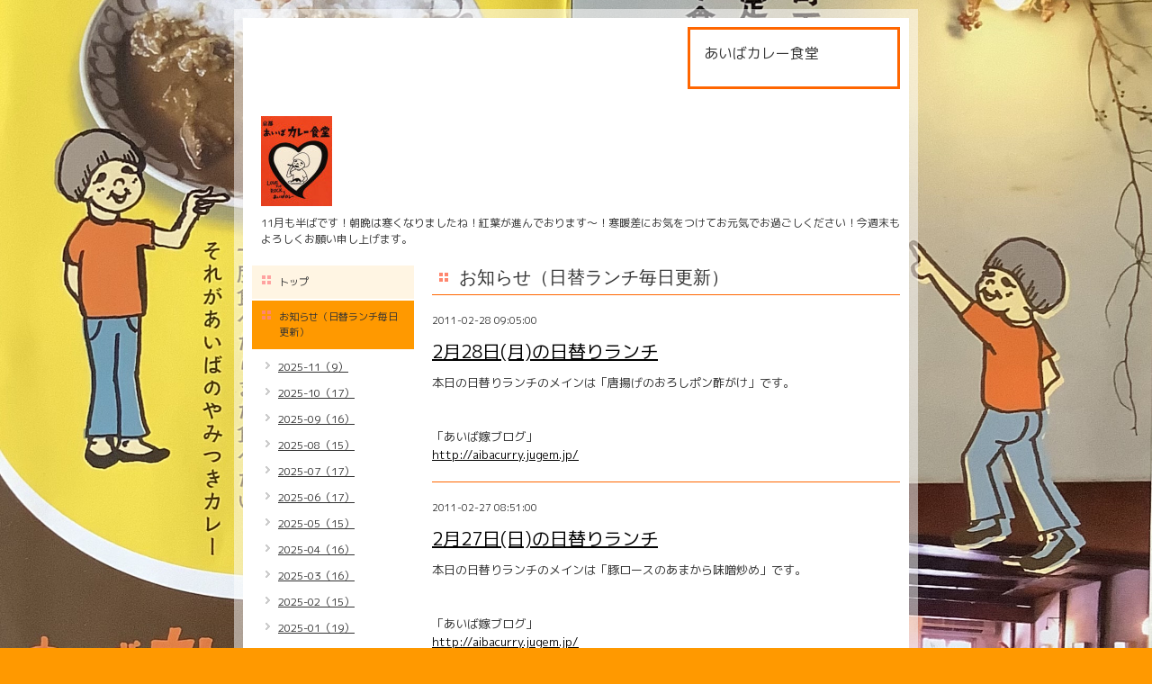

--- FILE ---
content_type: text/html; charset=utf-8
request_url: https://aibacurry.net/info/2011-02
body_size: 4576
content:
<!DOCTYPE html PUBLIC "-//W3C//DTD XHTML 1.0 Transitional//EN" "http://www.w3.org/TR/xhtml1/DTD/xhtml1-transitional.dtd">
<html xmlns="http://www.w3.org/1999/xhtml" xml:lang="ja" lang="ja">
<head>
<meta http-equiv="Content-Type" content="text/html; charset=UTF-8" />
<title>お知らせ（日替ランチ毎日更新） &gt; 2011-02 - 本格カレーと定食の店　あいばカレー食堂</title>
<meta name="keywords" content="あいば,カレー,食堂,京都,定食，ランチ,Tシャツ,玄米,とりから,四条,レトルト,ビーフ,黒酢炒め,真空パック,京町家,aiba,curry,饗庭,手ぬぐい,皿,チキン,豆カレー,寺町,カレーギフト" />
<meta name="description" content="お知らせ（日替ランチ毎日更新） &gt; 2011-02 | 11月も半ばです！朝晩は寒くなりましたね！紅葉が進んでおります〜！寒暖差にお気をつけてお元気でお過ごしください！今週末もよろしくお願い申し上げます。" />
<meta property="og:title" content="本格カレーと定食の店　あいばカレー食堂" />
<meta property="og:image" content="https://cdn.goope.jp/1960/220312212835r369.jpg" />
<meta property="og:site_name" content="本格カレーと定食の店　あいばカレー食堂" />
<meta http-equiv="content-style-type" content="text/css" />
<meta http-equiv="content-script-type" content="text/javascript" />

<link rel="alternate" type="application/rss+xml" title="本格カレーと定食の店　あいばカレー食堂 / RSS" href="/feed.rss" />
<style type="text/css" media="all">@import "/style.css?19212-1644495274";</style>
<script type="text/javascript" src="/js/jquery.js"></script>
<script type="text/javascript" src="/js/tooltip.js"></script>
<script type="text/javascript" src="/js/thickbox.js"></script>
</head>

<body id="info">

<div id="wrapper">
<div id="wrapper_inner">

<!-- ヘッダー部分ここから // -->
<div id="header">
<div id="header_inner">

  <div class="shop_title">
    <div class="shop_rss"><a href="/feed.rss"><img src="/img/icon/rss.png" /></a></div>
    <div class="shop_name">あいばカレー食堂</div>
    <div class="shop_tel"></div>
  </div>

  <div class="site_title">
    <h1 class="site_logo"><a href="https://aibacurry.net"><img src='//cdn.goope.jp/1960/220312212835r369_s.jpg' alt='本格カレーと定食の店　あいばカレー食堂' /></a></h1>
    <div class="site_description">11月も半ばです！朝晩は寒くなりましたね！紅葉が進んでおります〜！寒暖差にお気をつけてお元気でお過ごしください！今週末もよろしくお願い申し上げます。</div>
  </div>

  <br class="clear" />

</div>
</div>
<!-- // ヘッダー部分ここまで -->


<div id="contents">
<div id="contents_inner">


  <!-- メイン部分ここから -->
  <div id="main">
  <div id="main_inner">

    


    
    <!----------------------------------------------

      ページ：インフォメーション

    ---------------------------------------------->
    <h2 class="page_title">お知らせ（日替ランチ毎日更新）</h2>
    <div class="info_area">
    <div class="autopagerize_page_element">

      
      <div class="info">
        <div class="info_date">
          2011-02-28 09:05:00
        </div>
        <div class="info_title">
          <a href="/info/98020">2月28日(月)の日替りランチ</a>
        </div>
        <div class="info_body">
          
          本日の日替りランチのメインは「唐揚げのおろしポン酢がけ」です。<br /><br /><br />「あいば嫁ブログ」<br /><a href="http://aibacurry.jugem.jp/">http://aibacurry.jugem.jp/<br /></a>
        <br class="clear" />
        </div>
      </div>
      
      <div class="info">
        <div class="info_date">
          2011-02-27 08:51:00
        </div>
        <div class="info_title">
          <a href="/info/97746">2月27日(日)の日替りランチ</a>
        </div>
        <div class="info_body">
          
          本日の日替りランチのメインは「豚ロースのあまから味噌炒め」です。<br /><br /><br />「あいば嫁ブログ」<br /><a href="http://aibacurry.jugem.jp/">http://aibacurry.jugem.jp/<br /></a>
        <br class="clear" />
        </div>
      </div>
      
      <div class="info">
        <div class="info_date">
          2011-02-26 08:03:32
        </div>
        <div class="info_title">
          <a href="/info/97546">2月26日(土)の日替りランチ</a>
        </div>
        <div class="info_body">
          
          本日の日替りランチのメインは「チキンカツのカレーソースがけ」です。<br />
<br />
「あいば嫁ブログ」<br />
http://aibacurry.jugem.jp/<br />

        <br class="clear" />
        </div>
      </div>
      
      <div class="info">
        <div class="info_date">
          2011-02-25 09:11:00
        </div>
        <div class="info_title">
          <a href="/info/97208">2月25日(金)の日替りランチ</a>
        </div>
        <div class="info_body">
          
          本日の日替りランチのメインは「豚のしょうが焼き」です。<br /><br />「あいば嫁ブログ」<br /><a href="http://aibacurry.jugem.jp/">http://aibacurry.jugem.jp/<br /></a>
        <br class="clear" />
        </div>
      </div>
      
      <div class="info">
        <div class="info_date">
          2011-02-24 09:11:00
        </div>
        <div class="info_title">
          <a href="/info/96885">2月24日(木)は定休日です</a>
        </div>
        <div class="info_body">
          
          本日は木曜日、定休日です。<br />またのお越しをお待ち申し上げます。<br /><br />「あいば嫁ブログ」<br /><a href="http://aibacurry.jugem.jp">http://aibacurry.jugem.jp<br /></a>
        <br class="clear" />
        </div>
      </div>
      

    </div>
    </div>
    


    


    


    


    


    


    


    


    


    
      <div class="autopagerize_insert_before"></div>
      <div class="pager">
         <a href="/info/2011-02" class='chk'>1</a> <a href="/info/2011-02/page/2">2</a>  <a href="/info/2011-02/page/3">3</a>  <a href="/info/2011-02/page/4">4</a>  <a href="/info/2011-02/page/5">5</a>  <a href="/info/2011-02/page/6">6</a> <a href="/info/2011-02/page/2" class='next' rel='next'>&#187;</a>
      </div>
    


  </div>
  </div>
  <!-- // メイン部分ここまで -->

</div>
</div>
<!-- // contents -->


<!-- ナビゲーション部分ここから // -->
<div id="navi">
<div id="navi_inner">
  <ul>
    
    <li><a href="/"  class="navi_top">トップ</a></li>
    
    <li><a href="/info"  class="navi_info active">お知らせ（日替ランチ毎日更新）</a><ul class="sub_navi">
<li><a href='/info/2025-11'>2025-11（9）</a></li>
<li><a href='/info/2025-10'>2025-10（17）</a></li>
<li><a href='/info/2025-09'>2025-09（16）</a></li>
<li><a href='/info/2025-08'>2025-08（15）</a></li>
<li><a href='/info/2025-07'>2025-07（17）</a></li>
<li><a href='/info/2025-06'>2025-06（17）</a></li>
<li><a href='/info/2025-05'>2025-05（15）</a></li>
<li><a href='/info/2025-04'>2025-04（16）</a></li>
<li><a href='/info/2025-03'>2025-03（16）</a></li>
<li><a href='/info/2025-02'>2025-02（15）</a></li>
<li><a href='/info/2025-01'>2025-01（19）</a></li>
<li><a href='/info/2024-12'>2024-12（27）</a></li>
<li><a href='/info/2024-11'>2024-11（24）</a></li>
<li><a href='/info/2024-10'>2024-10（24）</a></li>
<li><a href='/info/2024-09'>2024-09（26）</a></li>
<li><a href='/info/2024-08'>2024-08（27）</a></li>
<li><a href='/info/2024-07'>2024-07（24）</a></li>
<li><a href='/info/2024-06'>2024-06（25）</a></li>
<li><a href='/info/2024-05'>2024-05（25）</a></li>
<li><a href='/info/2024-04'>2024-04（26）</a></li>
<li><a href='/info/2024-03'>2024-03（26）</a></li>
<li><a href='/info/2024-02'>2024-02（23）</a></li>
<li><a href='/info/2024-01'>2024-01（24）</a></li>
<li><a href='/info/2023-12'>2023-12（25）</a></li>
<li><a href='/info/2023-11'>2023-11（26）</a></li>
<li><a href='/info/2023-10'>2023-10（26）</a></li>
<li><a href='/info/2023-09'>2023-09（25）</a></li>
<li><a href='/info/2023-08'>2023-08（26）</a></li>
<li><a href='/info/2023-07'>2023-07（27）</a></li>
<li><a href='/info/2023-06'>2023-06（25）</a></li>
<li><a href='/info/2023-05'>2023-05（24）</a></li>
<li><a href='/info/2023-04'>2023-04（26）</a></li>
<li><a href='/info/2023-03'>2023-03（27）</a></li>
<li><a href='/info/2023-02'>2023-02（20）</a></li>
<li><a href='/info/2023-01'>2023-01（25）</a></li>
<li><a href='/info/2022-12'>2022-12（26）</a></li>
<li><a href='/info/2022-11'>2022-11（26）</a></li>
<li><a href='/info/2022-10'>2022-10（27）</a></li>
<li><a href='/info/2022-09'>2022-09（30）</a></li>
<li><a href='/info/2022-08'>2022-08（28）</a></li>
<li><a href='/info/2022-07'>2022-07（33）</a></li>
<li><a href='/info/2022-06'>2022-06（24）</a></li>
<li><a href='/info/2022-05'>2022-05（26）</a></li>
<li><a href='/info/2022-04'>2022-04（26）</a></li>
<li><a href='/info/2022-03'>2022-03（26）</a></li>
<li><a href='/info/2022-02'>2022-02（24）</a></li>
<li><a href='/info/2022-01'>2022-01（26）</a></li>
<li><a href='/info/2021-12'>2021-12（26）</a></li>
<li><a href='/info/2021-11'>2021-11（27）</a></li>
<li><a href='/info/2021-10'>2021-10（29）</a></li>
<li><a href='/info/2021-09'>2021-09（27）</a></li>
<li><a href='/info/2021-08'>2021-08（25）</a></li>
<li><a href='/info/2021-07'>2021-07（26）</a></li>
<li><a href='/info/2021-06'>2021-06（26）</a></li>
<li><a href='/info/2021-05'>2021-05（17）</a></li>
<li><a href='/info/2021-04'>2021-04（19）</a></li>
<li><a href='/info/2021-03'>2021-03（25）</a></li>
<li><a href='/info/2021-02'>2021-02（21）</a></li>
<li><a href='/info/2021-01'>2021-01（25）</a></li>
<li><a href='/info/2020-12'>2020-12（23）</a></li>
<li><a href='/info/2020-11'>2020-11（25）</a></li>
<li><a href='/info/2020-10'>2020-10（25）</a></li>
<li><a href='/info/2020-09'>2020-09（26）</a></li>
<li><a href='/info/2020-08'>2020-08（26）</a></li>
<li><a href='/info/2020-07'>2020-07（27）</a></li>
<li><a href='/info/2020-06'>2020-06（26）</a></li>
<li><a href='/info/2020-05'>2020-05（23）</a></li>
<li><a href='/info/2020-04'>2020-04（24）</a></li>
<li><a href='/info/2020-03'>2020-03（27）</a></li>
<li><a href='/info/2020-02'>2020-02（25）</a></li>
<li><a href='/info/2020-01'>2020-01（27）</a></li>
<li><a href='/info/2019-12'>2019-12（26）</a></li>
<li><a href='/info/2019-11'>2019-11（28）</a></li>
<li><a href='/info/2019-10'>2019-10（30）</a></li>
<li><a href='/info/2019-09'>2019-09（30）</a></li>
<li><a href='/info/2019-08'>2019-08（30）</a></li>
<li><a href='/info/2019-07'>2019-07（30）</a></li>
<li><a href='/info/2019-06'>2019-06（31）</a></li>
<li><a href='/info/2019-05'>2019-05（30）</a></li>
<li><a href='/info/2019-04'>2019-04（28）</a></li>
<li><a href='/info/2019-03'>2019-03（29）</a></li>
<li><a href='/info/2019-02'>2019-02（27）</a></li>
<li><a href='/info/2019-01'>2019-01（28）</a></li>
<li><a href='/info/2018-12'>2018-12（30）</a></li>
<li><a href='/info/2018-11'>2018-11（31）</a></li>
<li><a href='/info/2018-10'>2018-10（32）</a></li>
<li><a href='/info/2018-09'>2018-09（30）</a></li>
<li><a href='/info/2018-08'>2018-08（30）</a></li>
<li><a href='/info/2018-07'>2018-07（30）</a></li>
<li><a href='/info/2018-06'>2018-06（28）</a></li>
<li><a href='/info/2018-05'>2018-05（28）</a></li>
<li><a href='/info/2018-04'>2018-04（31）</a></li>
<li><a href='/info/2018-03'>2018-03（31）</a></li>
<li><a href='/info/2018-02'>2018-02（29）</a></li>
<li><a href='/info/2018-01'>2018-01（29）</a></li>
<li><a href='/info/2017-12'>2017-12（31）</a></li>
<li><a href='/info/2017-11'>2017-11（28）</a></li>
<li><a href='/info/2017-10'>2017-10（32）</a></li>
<li><a href='/info/2017-09'>2017-09（29）</a></li>
<li><a href='/info/2017-08'>2017-08（30）</a></li>
<li><a href='/info/2017-07'>2017-07（30）</a></li>
<li><a href='/info/2017-06'>2017-06（31）</a></li>
<li><a href='/info/2017-05'>2017-05（30）</a></li>
<li><a href='/info/2017-04'>2017-04（31）</a></li>
<li><a href='/info/2017-03'>2017-03（31）</a></li>
<li><a href='/info/2017-02'>2017-02（26）</a></li>
<li><a href='/info/2017-01'>2017-01（30）</a></li>
<li><a href='/info/2016-12'>2016-12（32）</a></li>
<li><a href='/info/2016-11'>2016-11（34）</a></li>
<li><a href='/info/2016-10'>2016-10（31）</a></li>
<li><a href='/info/2016-09'>2016-09（31）</a></li>
<li><a href='/info/2016-08'>2016-08（27）</a></li>
<li><a href='/info/2016-07'>2016-07（29）</a></li>
<li><a href='/info/2016-06'>2016-06（28）</a></li>
<li><a href='/info/2016-05'>2016-05（29）</a></li>
<li><a href='/info/2016-04'>2016-04（30）</a></li>
<li><a href='/info/2016-03'>2016-03（29）</a></li>
<li><a href='/info/2016-02'>2016-02（30）</a></li>
<li><a href='/info/2016-01'>2016-01（32）</a></li>
<li><a href='/info/2015-12'>2015-12（28）</a></li>
<li><a href='/info/2015-11'>2015-11（27）</a></li>
<li><a href='/info/2015-10'>2015-10（31）</a></li>
<li><a href='/info/2015-09'>2015-09（28）</a></li>
<li><a href='/info/2015-08'>2015-08（29）</a></li>
<li><a href='/info/2015-07'>2015-07（31）</a></li>
<li><a href='/info/2015-06'>2015-06（28）</a></li>
<li><a href='/info/2015-05'>2015-05（30）</a></li>
<li><a href='/info/2015-04'>2015-04（28）</a></li>
<li><a href='/info/2015-03'>2015-03（30）</a></li>
<li><a href='/info/2015-02'>2015-02（29）</a></li>
<li><a href='/info/2015-01'>2015-01（28）</a></li>
<li><a href='/info/2014-12'>2014-12（31）</a></li>
<li><a href='/info/2014-11'>2014-11（31）</a></li>
<li><a href='/info/2014-10'>2014-10（34）</a></li>
<li><a href='/info/2014-09'>2014-09（29）</a></li>
<li><a href='/info/2014-08'>2014-08（31）</a></li>
<li><a href='/info/2014-07'>2014-07（29）</a></li>
<li><a href='/info/2014-06'>2014-06（30）</a></li>
<li><a href='/info/2014-05'>2014-05（29）</a></li>
<li><a href='/info/2014-04'>2014-04（30）</a></li>
<li><a href='/info/2014-03'>2014-03（30）</a></li>
<li><a href='/info/2014-02'>2014-02（27）</a></li>
<li><a href='/info/2014-01'>2014-01（26）</a></li>
<li><a href='/info/2013-12'>2013-12（27）</a></li>
<li><a href='/info/2013-11'>2013-11（28）</a></li>
<li><a href='/info/2013-10'>2013-10（29）</a></li>
<li><a href='/info/2013-09'>2013-09（28）</a></li>
<li><a href='/info/2013-08'>2013-08（26）</a></li>
<li><a href='/info/2013-07'>2013-07（24）</a></li>
<li><a href='/info/2013-06'>2013-06（26）</a></li>
<li><a href='/info/2013-05'>2013-05（28）</a></li>
<li><a href='/info/2013-04'>2013-04（28）</a></li>
<li><a href='/info/2013-03'>2013-03（30）</a></li>
<li><a href='/info/2013-02'>2013-02（27）</a></li>
<li><a href='/info/2013-01'>2013-01（25）</a></li>
<li><a href='/info/2012-12'>2012-12（29）</a></li>
<li><a href='/info/2012-11'>2012-11（28）</a></li>
<li><a href='/info/2012-10'>2012-10（30）</a></li>
<li><a href='/info/2012-09'>2012-09（29）</a></li>
<li><a href='/info/2012-08'>2012-08（31）</a></li>
<li><a href='/info/2012-07'>2012-07（30）</a></li>
<li><a href='/info/2012-06'>2012-06（30）</a></li>
<li><a href='/info/2012-05'>2012-05（32）</a></li>
<li><a href='/info/2012-04'>2012-04（28）</a></li>
<li><a href='/info/2012-03'>2012-03（30）</a></li>
<li><a href='/info/2012-02'>2012-02（25）</a></li>
<li><a href='/info/2012-01'>2012-01（27）</a></li>
<li><a href='/info/2011-12'>2011-12（28）</a></li>
<li><a href='/info/2011-11'>2011-11（30）</a></li>
<li><a href='/info/2011-10'>2011-10（31）</a></li>
<li><a href='/info/2011-09'>2011-09（28）</a></li>
<li><a href='/info/2011-08'>2011-08（29）</a></li>
<li><a href='/info/2011-07'>2011-07（30）</a></li>
<li><a href='/info/2011-06'>2011-06（7）</a></li>
<li><a href='/info/2011-05'>2011-05（4）</a></li>
<li><a href='/info/2011-04'>2011-04（3）</a></li>
<li><a href='/info/2011-03'>2011-03（11）</a></li>
<li><a href='/info/2011-02' class='active'>2011-02（29）</a></li>
<li><a href='/info/2011-01'>2011-01（26）</a></li>
<li><a href='/info/2010-12'>2010-12（31）</a></li>
<li><a href='/info/2010-11'>2010-11（30）</a></li>
<li><a href='/info/2010-10'>2010-10（30）</a></li>
<li><a href='/info/2010-09'>2010-09（32）</a></li>
<li><a href='/info/2010-08'>2010-08（31）</a></li>
<li><a href='/info/2010-07'>2010-07（29）</a></li>
<li><a href='/info/2010-06'>2010-06（29）</a></li>
<li><a href='/info/2010-05'>2010-05（27）</a></li>
<li><a href='/info/2010-04'>2010-04（25）</a></li>
<li><a href='/info/2010-03'>2010-03（13）</a></li>
</ul>
</li>
    
    <li><a href="/free/tuhan"  class="navi_free free_11707">真空パックカレー</a></li>
    
    <li><a href="/free/t-shirt"  class="navi_free free_2931">オリジナル商品いろいろ</a></li>
    
    <li><a href="http://twitter.com/#!/aibacurry"  class="navi_links links_5415">twitterリンク</a></li>
    
    <li><a href="/about"  class="navi_about">店舗情報</a></li>
    
    <li><a href="/free/calendar"  class="navi_free free_419337">営業日カレンダー</a></li>
    
    <li><a href="/free/shop"  class="navi_free free_432711">ネットショップ あいばカレー食堂</a></li>
    
    <li><a href="/diary"  class="navi_diary">ブログ</a></li>
    
  </ul>
  <br class="clear" />
</div>
<!-- ナビゲーションパーツここから // -->
<div id="social_widgets">
<div id="widget_twitter_follow" class="social_widget">
<div style="text-align:left;padding-bottom:10px;">
<a href="https://twitter.com/aibacurry" class="twitter-follow-button" data-show-count="false" data-lang="ja">Follow @aibacurry</a>
<script>!function(d,s,id){var js,fjs=d.getElementsByTagName(s)[0];if(!d.getElementById(id)){js=d.createElement(s);js.id=id;js.src="//platform.twitter.com/widgets.js";fjs.parentNode.insertBefore(js,fjs);}}(document,"script","twitter-wjs");</script>
</div>
</div>
<div id="widget_twitter_tweet" class="social_widget">
<div style="text-align:left;padding-bottom:10px;">
<a href="https://twitter.com/share" class="twitter-share-button" data-url="https://aibacurry.net" data-text="本格カレーと定食の店　あいばカレー食堂" data-lang="ja">Tweet</a>
<script>!function(d,s,id){var js,fjs=d.getElementsByTagName(s)[0];if(!d.getElementById(id)){js=d.createElement(s);js.id=id;js.src="https://platform.twitter.com/widgets.js";fjs.parentNode.insertBefore(js,fjs);}}(document,"script","twitter-wjs");</script>
</div>
</div>
<div  id="widget_facebook_like" class="social_widget">
<div style="text-align:left;padding-bottom:10px;">
<iframe src="//www.facebook.com/plugins/like.php?href=https%3A%2F%2Faibacurry.net&amp;width&amp;layout=button_count&amp;action=like&amp;show_faces=false&amp;share=true&amp;height=21&amp;appId=837439917751931" scrolling="no" frameborder="0" style="border:none; overflow:hidden; height:21px;" allowTransparency="true"></iframe>
</div>
</div>
<div id="widget_facebook_follow" class="social_widget social_widget_facebook_likebox">
<div style="text-align:left;padding-bottom:10px;">
  <iframe src="https://www.facebook.com/plugins/page.php?href=https%3A%2F%2Fwww.facebook.com%2F126275440787472&tabs&width=340&height=70&small_header=true&adapt_container_width=true&hide_cover=true&show_facepile=false&appId" width="340" height="70" style="border:none;overflow:hidden;width:100%;" scrolling="no" frameborder="0" allowTransparency="true"></iframe>
</div>
</div>

</div>

<!-- // ナビゲーションパーツここまで -->
</div>
<!-- // ナビゲーション部分ここまで -->


<!-- サイドバー部分ここから // -->
<div id="sidebar">
<div id="sidebar_inner">

  <div class="today_area">
    <div class="today_title">2025.11.19 Wednesday</div>
    
  </div>

  <div class="qr_area">
    <div class="qr_title">携帯サイト</div>
    <div class="qr_img"><img src="//r.goope.jp/qr/aibacurry"width="100" height="100" /></div>
  </div>

  <div class="counter_area">
    <div class="counter_title">カウンター</div>
    <div class="counter_today">
      Today: <span class="num">849</span>
    </div>
    <div class="counter_yesterday">
      Yesterday: <span class="num">686</span>
    </div>
    <div class="counter_total">
      Total: <span class="num">3985945</span>
    </div>
  </div>

</div>
</div>
<!-- // サイドバー部分ここまで -->


<!-- フッター部分ここから // -->
<div id="footer">
<div id="footer_inner">

  <div class="copyright">
    &copy;2025 <a href="https://aibacurry.net">あいばカレー食堂</a>. All Rights Reserved.
  </div>

  <div class="powered_sns">
    <span class="powered">
      Powered by 
      <a href="https://goope.jp/">グーペ</a> / <a href="https://admin.goope.jp/">Admin</a>
    </span>
    <span class="social_wrap">   
              
      <a href="https://twitter.com/aibacurry" target="_blank">
        <span class="icon-twitter"></span>
      </a>
      

      
      <a href="https://www.facebook.com/126275440787472" target="_blank">
        <span class="icon-facebook"></span>
      </a>
           

      
      <a href="https://www.instagram.com/aibacurry/" target="_blank">
        <span class="icon-instagram"></span>
      </a>
         
    </span>                   
  </div>

  <br class="clear" />

</div>
</div>
<!-- // フッター部分ここまで -->

</div>
</div>

</body>
</html>


--- FILE ---
content_type: text/css; charset=utf-8
request_url: https://aibacurry.net/style.css?19212-1644495274
body_size: 6119
content:
@import url('https://fonts.googleapis.com/earlyaccess/mplus1p.css');

/* -----------------------------------------

  Goope Style / Default
  2011.09.06
  paperboy&co.

----------------------------------------- */

* {
    margin: 0;
    padding: 0;
    }


img {
    border: none;
    vertical-align: middle;
    }

br.clear {
    font-size: 0;
    line-height: 0;
    clear: both;
    }




/* ---------------------------------

	センタリング
	2カラム
	左ナビゲーション

--------------------------------- */

div#wrapper {
	width: 760px;
	margin: 0 auto;
	}

div#main {
	float: right;
	width: 540px;
	}

div#navi {
	float: left;
	width: 200px;
	}

div#sidebar {
	float: left;
	clear: left;
	width: 200px;
	}

div#footer {
	clear: both;
	width: 100%;
	}







/* --------------------------------------
    HTML再定義
--------------------------------------- */
body {
  background: #ff9900 url(/img/theme_default/dot.gif);
  color: #333333;
  font-size: 13px;
  font-family: 'M Plus 1p';
  margin: 10px 0;
  word-wrap: break-word;
  background-image: url("//cdn.goope.jp/1960/220210211134-620500f669c7c.jpg");
  background-position: center center;
  background-repeat: no-repeat;
  background-attachment: fixed;
  background-size: cover;
}



a:link {
    color: #333333;
    text-decoration: underline;
    }
a:visited {
    color: #333333;
    text-decoration: underline;
    }
a:hover {
    color: #000000;
    text-decoration: none;
    }
a:active {
    color: #000000;
    text-decoration: none;
    outline: none;
    position: relative;
    top: 1px;
    }


/* --------------------------------------
    テーマ別レイアウト
--------------------------------------- */

#wrapper {
    background: url(/img/bg/white_alpha_50.png);
    padding: 10px 0;
    }
    * html #wrapper {
        background: #fff
        }
    #wrapper_inner {
        margin: 0 10px;
        background: #fff;
        }

    #header {
        margin: 0 0 10px 0;
        padding: 10px 0;
        color: #333;
        }
        #header a {
            color: #000;
            }
        #header_inner {
            margin: 0 10px;
            }

        #contents {
            }

        #main {
            margin-bottom: 20px;
            color: #333;
            }
            #main a {
                color: #000;
                }
            #main_inner {
                margin: 0 10px;
                }

        #navi {
            margin-bottom: 20px;
            }
            #navi_inner {
                margin: 0 10px;
                }
            #navi_parts {
                margin: 10px 0px;
                }
            .navi_parts_detail {
                margin-bottom:5px;
                text-align:center;
                }

        #sidebar {
            margin-bottom: 20px;
            color: #333;
            }
            #sidebar a {
                color: #000;
                }
            #sidebar_inner {
                margin: 0 10px;
                }

    #footer {
        padding: 10px 0;
        color: #333;
        }
        #footer a {
            color: #000;
            }
        #footer_inner {
            margin: 0 10px;
            }

.line-it-button {
  padding-bottom: 10px;
}

/* --------------------------------------
    ヘッダー
--------------------------------------- */

.shop_title {
    float: right;
    margin: 0;
    padding: 15px;
    width: 200px;
    border: 3px solid #ff6600;
    }
.shop_rss {
  width: 16px;
  height: 16px;
  float: right;
  margin: 0 0 0 20px;
  display: none;
}
.shop_name {
  font-size: 16px;
  margin: 0 0 10px 0;
}

.shop_tel {
  font-size: 12px;
  display: none;
}


.site_title {
    float: left;
    margin: 30px 0 0 10px;
    }
    h1.site_logo {
        font-size: 30px;
        }
        h1.site_logo a {
            }
.site_description {
  font-size: 12px;
  margin-top: 10px;
}




/* --------------------------------------
    メイン
--------------------------------------- */

#main h2.page_title {
    font: 20px 'Georgia';
    margin: 0 0 20px 0;
    padding: 0 0 5px 30px;
    border-bottom: 1px solid #ff6600;
    }
    body#info #main h2.page_title {
        background: url(/img/menu/select_icon/04/info.png) no-repeat;
        }
    body#calendar #main h2.page_title {
        background: url(/img/menu/select_icon/04/calendar.png) no-repeat;
        }
    body#menu #main h2.page_title {
        background: url(/img/menu/select_icon/04/menu.png) no-repeat;
        }
    body#photo #main h2.page_title {
        background: url(/img/menu/select_icon/04/photo.png) no-repeat;
        }
    body#coupon #main h2.page_title {
        background: url(/img/menu/select_icon/04/coupon.png) no-repeat;
        }
    body#about #main h2.page_title {
        background: url(/img/menu/select_icon/04/about.png) no-repeat;
        }
    body#contact #main h2.page_title {
        background: url(/img/menu/select_icon/04/contact.png) no-repeat;
        }
    body#recruit #main h2.page_title {
        background: url(/img/menu/select_icon/04/recruit.png) no-repeat;
        }
    body#reservation #main h2.page_title {
        background: url(/img/menu/select_icon/04/reservation.png) no-repeat;
        }
    body#free #main h2.page_title {
        background: url(/img/menu/select_icon/04/free.png) no-repeat;
        }
    body#staff #main h2.page_title {
        background: url(/img/menu/select_icon/04/free.png) no-repeat;
        }
    body#top #main h2.page_title {
        padding-left: 5px;
        }


    * html body#info #main h2.page_title {
        background: url(/img/menu/select_icon/04/info.gif) no-repeat;
        }
    * html body#calendar #main h2.page_title {
        background: url(/img/menu/select_icon/04/calendar.gif) no-repeat;
        }
    * html body#menu #main h2.page_title {
        background: url(/img/menu/select_icon/04/menu.gif) no-repeat;
        }
    * html body#photo #main h2.page_title {
        background: url(/img/menu/select_icon/04/photo.gif) no-repeat;
        }
    * html body#coupon #main h2.page_title {
        background: url(/img/menu/select_icon/04/coupon.gif) no-repeat;
        }
    * html body#about #main h2.page_title {
        background: url(/img/menu/select_icon/04/about.gif) no-repeat;
        }
    * html body#contact #main h2.page_title {
        background: url(/img/menu/select_icon/04/contact.gif) no-repeat;
        }
    * html body#recruit #main h2.page_title {
        background: url(/img/menu/select_icon/04/recruit.gif) no-repeat;
        }
    * html body#reservation #main h2.page_title {
        background: url(/img/menu/select_icon/04/reservation.gif) no-repeat;
        }
    * html body#free #main h2.page_title {
        background: url(/img/menu/select_icon/04/free.gif) no-repeat;
        }
    * html body#staff #main h2.page_title {
        background: url(/img/menu/select_icon/04/free.gif) no-repeat;
        }




/* --------------------------------------
    ナビゲーション
--------------------------------------- */

    #navi ul {
        margin: 0;
        list-style-type: none;
        }
        #navi ul li {
            margin: 0 0 2px 0;
            }
            #navi ul li a {
                height: 100%;
                display: block;
                padding: 10px 10px 10px 30px;
                font-size: 11px;
                text-decoration: none;
                background: #fff5e3;
                }

            #navi ul li a.navi_top {
                background: #fff5e3 url(/img/menu/select_icon/04/home.png) no-repeat 3px 3px;
                }
            #navi ul li a.navi_info {
                background: #fff5e3 url(/img/menu/select_icon/04/info.png) no-repeat 3px 3px;
                }
            #navi ul li a.navi_calendar {
                background: #fff5e3 url(/img/menu/select_icon/04/calendar.png) no-repeat 3px 3px;
                }
            #navi ul li a.navi_menu {
                background: #fff5e3 url(/img/menu/select_icon/04/menu.png) no-repeat 3px 3px;
                }
            #navi ul li a.navi_photo {
                background: #fff5e3 url(/img/menu/select_icon/04/photo.png) no-repeat 3px 3px;
                }
            #navi ul li a.navi_coupon {
                background: #fff5e3 url(/img/menu/select_icon/04/coupon.png) no-repeat 3px 3px;
                }
            #navi ul li a.navi_about {
                background: #fff5e3 url(/img/menu/select_icon/04/about.png) no-repeat 3px 3px;
                }
            #navi ul li a.navi_contact {
                background: #fff5e3 url(/img/menu/select_icon/04/contact.png) no-repeat 3px 3px;
                }
            #navi ul li a.navi_free {
                background: #fff5e3 url(/img/menu/select_icon/04/free.png) no-repeat 3px 3px;
                }
            #navi ul li a.navi_staff {
                background: #fff5e3 url(/img/menu/select_icon/04/free.png) no-repeat 3px 3px;
                }
            #navi ul li a.navi_links {
                background: #fff5e3 url(/img/menu/select_icon/04/link.png) no-repeat 3px 3px;
                }
            #navi ul li a.navi_melmaga {
                background: #fff5e3 url(/img/menu/select_icon/04/mailmagazine.png) no-repeat 3px 3px;
                }
            #navi ul li a.navi_recruit {
                background: #fff5e3 url(/img/menu/select_icon/04/recruit.png) no-repeat 3px 3px;
                }
            #navi ul li a.navi_reservation {
                background: #fff5e3 url(/img/menu/select_icon/04/reservation.png) no-repeat 3px 3px;
                }

            #navi ul li a:hover {
                background-color: #ffe0ae;
                }

            body#top #navi ul li a.navi_top {
                background: #ff9900 url(/img/menu/select_icon/04/home.png) no-repeat 3px 3px;
                color: #333333;
                }
            body#info #navi ul li a.navi_info {
                background: #ff9900 url(/img/menu/select_icon/04/info.png) no-repeat 3px 3px;
                color: #333333;
                }
            body#calendar #navi ul li a.navi_calendar {
                background: #ff9900 url(/img/menu/select_icon/04/calendar.png) no-repeat 3px 3px;
                color: #333333;
                }
            body#menu #navi ul li a.navi_menu {
                background: #ff9900 url(/img/menu/select_icon/04/menu.png) no-repeat 3px 3px;
                color: #333333;
                }
            body#photo #navi ul li a.navi_photo {
                background: #ff9900 url(/img/menu/select_icon/04/photo.png) no-repeat 3px 3px;
                color: #333333;
                }
            body#coupon #navi ul li a.navi_coupon {
                background: #ff9900 url(/img/menu/select_icon/04/coupon.png) no-repeat 3px 3px;
                color: #333333;
                }
            body#about #navi ul li a.navi_about {
                background: #ff9900 url(/img/menu/select_icon/04/about.png) no-repeat 3px 3px;
                color: #333333;
                }
            body#contact #navi ul li a.navi_contact {
                background: #ff9900 url(/img/menu/select_icon/04/contact.png) no-repeat 3px 3px;
                color: #333333;
                }
            body#free #navi ul li a.navi_free {
                background: #ff9900 url(/img/menu/select_icon/04/free.png) no-repeat 3px 3px;
                color: #333333;
                }
            body#staff #navi ul li a.navi_staff {
                background: #ff9900 url(/img/menu/select_icon/04/free.png) no-repeat 3px 3px;
                color: #333333;
                }
            body#melmaga #navi ul li a.navi_melmaga {
                background: #ff9900 url(/img/menu/select_icon/04/mailmagazine.png) no-repeat 3px 3px;
                color: #333333;
                }
            body#recruit #navi ul li a.navi_recruit {
                background: #ff9900 url(/img/menu/select_icon/04/recruit.png) no-repeat 3px 3px;
                color: #333333;
                }
            body#reservation #navi ul li a.navi_reservation {
                background: #ff9900 url(/img/menu/select_icon/04/reservation.png) no-repeat 3px 3px;
                color: #333333;
                }

            /* For IE6 */
            * html #navi ul li a.navi_top {
                background: #fff5e3 url(/img/menu/select_icon/04/home.gif) no-repeat 3px 3px;
                }
            * html #navi ul li a.navi_info {
                background: #fff5e3 url(/img/menu/select_icon/04/info.gif) no-repeat 3px 3px;
                }
            * html #navi ul li a.navi_calendar {
                background: #fff5e3 url(/img/menu/select_icon/04/calendar.gif) no-repeat 3px 3px;
                }
            * html #navi ul li a.navi_menu {
                background: #fff5e3 url(/img/menu/select_icon/04/menu.gif) no-repeat 3px 3px;
                }
            * html #navi ul li a.navi_photo {
                background: #fff5e3 url(/img/menu/select_icon/04/photo.gif) no-repeat 3px 3px;
                }
            * html #navi ul li a.navi_coupon {
                background: #fff5e3 url(/img/menu/select_icon/04/coupon.gif) no-repeat 3px 3px;
                }
            * html #navi ul li a.navi_about {
                background: #fff5e3 url(/img/menu/select_icon/04/about.gif) no-repeat 3px 3px;
                }
            * html #navi ul li a.navi_contact {
                background: #fff5e3 url(/img/menu/select_icon/04/contact.gif) no-repeat 3px 3px;
                }
            * html #navi ul li a.navi_free {
                background: #fff5e3 url(/img/menu/select_icon/04/free.gif) no-repeat 3px 3px;
                }
            * html #navi ul li a.navi_staff {
                background: #fff5e3 url(/img/menu/select_icon/04/free.gif) no-repeat 3px 3px;
                }
            * html #navi ul li a.navi_links {
                background: #fff5e3 url(/img/menu/select_icon/04/link.gif) no-repeat 3px 3px;
                }
            * html #navi ul li a.navi_melmaga {
                background: #fff5e3 url(/img/menu/select_icon/04/mailmagazine.gif) no-repeat 3px 3px;
                }
            * html #navi ul li a.navi_recruit {
                background: #fff5e3 url(/img/menu/select_icon/04/recruit.gif) no-repeat 3px 3px;
                }
            * html #navi ul li a.navi_reservation {
                background: #fff5e3 url(/img/menu/select_icon/04/reservation.gif) no-repeat 3px 3px;
                }

            * html #navi ul li a:hover {
                background-color: #ffe0ae;
                }

            * html body#top #navi ul li a.navi_top {
                background: #ff9900 url(/img/menu/select_icon/04/home.gif) no-repeat 3px 3px;
                color: #333333;
                }
            * html body#info #navi ul li a.navi_info {
                background: #ff9900 url(/img/menu/select_icon/04/info.gif) no-repeat 3px 3px;
                color: #333333;
                }
            * html body#calendar #navi ul li a.navi_calendar {
                background: #ff9900 url(/img/menu/select_icon/04/calendar.gif) no-repeat 3px 3px;
                color: #333333;
                }
            * html body#menu #navi ul li a.navi_menu {
                background: #ff9900 url(/img/menu/select_icon/04/menu.gif) no-repeat 3px 3px;
                color: #333333;
                }
            * html body#photo #navi ul li a.navi_photo {
                background: #ff9900 url(/img/menu/select_icon/04/photo.gif) no-repeat 3px 3px;
                color: #333333;
                }
            * html body#coupon #navi ul li a.navi_coupon {
                background: #ff9900 url(/img/menu/select_icon/04/coupon.gif) no-repeat 3px 3px;
                color: #333333;
                }
            * html body#about #navi ul li a.navi_about {
                background: #ff9900 url(/img/menu/select_icon/04/about.gif) no-repeat 3px 3px;
                color: #333333;
                }
            * html body#contact #navi ul li a.navi_contact {
                background: #ff9900 url(/img/menu/select_icon/04/contact.gif) no-repeat 3px 3px;
                color: #333333;
                }
            * html body#free #navi ul li a.navi_free {
                background: #ff9900 url(/img/menu/select_icon/04/free.gif) no-repeat 3px 3px;
                color: #333333;
                }
            * html body#staff #navi ul li a.navi_staff {
                background: #ff9900 url(/img/menu/select_icon/04/free.gif) no-repeat 3px 3px;
                color: #333333;
                }
            * html body#melmaga #navi ul li a.navi_melmaga {
                background: #ff9900 url(/img/menu/select_icon/04/mailmagazine.gif) no-repeat 3px 3px;
                color: #333333;
                }
            * html body#recruit #navi ul li a.navi_recruit {
                background: #ff9900 url(/img/menu/select_icon/04/recruit.gif) no-repeat 3px 3px;
                color: #333333;
                }
            * html body#reservation #navi ul li a.navi_reservation {
                background: #ff9900 url(/img/menu/select_icon/04/reservation.gif) no-repeat 3px 3px;
                color: #333333;
                }


    #navi ul.sub_navi {
        margin: 10px 0 10px 5px;
        border-top: none;
        }
        #navi ul.sub_navi li {
            margin: 0 0 10px 0;
            border-bottom: none;
            }
        #navi ul.sub_navi li a {
            display: inline-block;
            padding: 0 0 0 24px;
            font-size: 12px;
            background: url(/img/list/nomal.gif) no-repeat 10px 3px;
            text-decoration: underline;
            color: #333;
            }
        #navi ul.sub_navi li a:hover {
            background: url(/img/list/hover.gif) no-repeat 10px 3px;
            color: #000;
            }


    /* フリーページナビゲーション用 */
    
    a.navi_free{
        background-color: #fff5e3 !important;

        
    }

    a.navi_free:hover {
        background-color: #ffe0ae !important;

        
    }

    body.id_11707 a.free_11707, body.id_2931 a.free_2931, body.id_419337 a.free_419337, body.id_432711 a.free_432711 {
        background-color: #ff9900 !important;

        color: #333333 !important;

    }



/* --------------------------------------
    サイドバー
--------------------------------------- */

/* today */
.today_area {
  border: 3px solid #ff6600;
  padding: 10px;
}


    .today_title {
        font-size: 12px;
        font-weight: bolder;
        text-align: center;
        }

    .today_schedule {
        margin: 10px 0 0 0;
        padding: 10px 0 0 0;
        border-top: 1px solid #ff6600;
        }
        .today_schedule_title {
            margin: 0 0 5px 0;
            font-size: 12px;
            }
        .today_schedule_body {
            font-size: 11px;
            }



/* QRコード */
.qr_area {
  border: 3px solid #ff6600;
  margin: 10px 0;
  padding: 10px;
}


    .qr_title {
        font-size: 12px;
        font-weight: bolder;
        text-align: center;
        margin: 0 0 10px 0;
        }

    .qr_img {
        text-align: center;
        }


/* カウンター */
.counter_area {
  border: 3px solid #ff6600;
  margin: 10px 0;
  padding: 10px;
}

    .counter_title {
        font-size: 12px;
        font-weight: bolder;
        text-align: center;
        margin: 0 0 10px 0;
        }
    .counter_today {
        }
        .counter_today span.num {
            font-weight: bolder;
            }
    .counter_yesterday {
        }
        .counter_yesterday span.num {
            font-weight: bolder;
            }
    .counter_total {
        }
        .counter_total span.num {
            font-weight: bolder;
            }



/* --------------------------------------
    #フッター
--------------------------------------- */
.copyright {
  margin: 10px;
  float: left;
  font-size: 11px;
}
.powered {
}

    .powered_sns {
        margin: 10px;
        float: right;
        font-size: 11px;
        }

/* --------------------------------------
  ソーシャルアイコン
--------------------------------------- */

@font-face {
    font-family: 'icomoon';
    src: url('/css/social-icon-fonts/social-icon.eot?3koa62');
    src: url('/css/social-icon-fonts/social-icon.eot?3koa62#iefix') format('embedded-opentype'),
         url('/css/social-icon-fonts/social-icon.ttf?3koa62') format('truetype'),
         url('/css/social-icon-fonts/social-icon.woff?3koa62') format('woff'),
         url('/css/social-icon-fonts/social-icon.svg?3koa62#icomoon') format('svg');
    font-weight: normal;
    font-style: normal;
    }

[class^="icon-"], [class*=" icon-"] {
    /* use !important to prevent issues with browser extensions that change fonts */
    font-family: 'icomoon' !important;
    speak: none;
    font-style: normal;
    font-weight: normal;
    font-variant: normal;
    text-transform: none;
    line-height: 1;

    /* Better Font Rendering =========== */
    -webkit-font-smoothing: antialiased;
    -moz-osx-font-smoothing: grayscale;
    }

.icon-instagram:before {
    content: "\e900";
    }

.icon-facebook:before {
    content: "\e901";
    }

.icon-twitter:before {
    content: "\e902";
    }

.social_wrap {
    font-size: 16px;
    margin: 0 0 0 10px;
    }

.social_wrap a:link {
    color: #333333;
    text-decoration: none;
    }



/* --------------------------------------
	トップ
--------------------------------------- */

.welcome_area {
	margin-bottom: 20px;
	}
	.slideshow {
		margin: 0 0 20px 0;
		padding: 10px;
		background: #fff5e3;
		}
	.message {
		font-size: 13px;
		line-height: 20px;
		padding: 10px;
		}

.information_area {
	}
	.information_area ul {
		margin: 10px 0 20px 20px;
		}
		.information_area ul li {
			margin: 10px 0 0 0;
			}


/* --------------------------------------
	インフォメーション
--------------------------------------- */

.info_area {
	}

	.info {
		margin: 0 0 20px 0;
		padding: 0 0 20px 0;
		border-bottom: 1px solid #ff6600;
		}

		.info_date {
			font-size: 11px;
			margin: 0 0 10px 0;
			}
		.info_title {
			font-size: 20px;
			margin: 0 0 10px 0;
			}
		.info_body {
			font-size: 13px;
			line-height: 20px;
			}
			.info_body img {
				float: right;
				margin: 0 0 5px 5px;
				padding: 3px;
				border: 1px solid #ff6600;
				background: #fff5e3;
				}
			.info_body img:hover {
				border: 1px solid #ff6600;
				background: #ffe0ae;
				}


/* --------------------------------------
	カレンダー
--------------------------------------- */

.calendar_area {
	margin: 0 0 20px 0;
	}

	.calendar_header {
		margin: 0 0 20px 0;
		text-align: center;
		}

	.table_calendar {
		}
		.table_calendar th {
			text-align: center;
			font-size: 10px;
			border-bottom: 1px solid #ff6600;
			padding: 0 0 5px 0;
			}
			.table_calendar th.sun {
				color: #ff3355;
				}
			.table_calendar th.sat {
				color: #0066cc;
				}
		.table_calendar td {
			border-bottom: 1px solid #ff6600;
			border-left: 1px solid #ff6600;
			width: 14%;
			height: 70px;
			text-align: center;
			padding: 0 0 5px 0;
			}
			.table_calendar td:hover {
				background: #fff5e3;
				}
				.table_calendar td img {
					padding: 2px;
					}
				.table_calendar td img:hover {
					border: 2px solid #ff6600;
					padding: 0;
					}

			.table_calendar td.sun {
				}
			.table_calendar td.sat {
				border-right: 1px solid #ff6600;
				}
			.table_calendar td p.day {
				font-size: 14px;
				line-height: 14px;
				margin: 2px 5px 0 5px;
				padding: 0;
				text-align: right;
				}
				.table_calendar td.sun p.day {
					color: #ff3355;
					}
				.table_calendar td.sat p.day {
					color: #0066cc;
					}

.schedule_area {
	}
	.schedule {
		margin: 0 0 20px 0;
		}
		.schedule_date {
			font-size: 12px;
			color: #333333;
			margin: 0 0 10px 0;
			padding: 0 0 5px 5px;
			border-bottom: 1px solid #ff6600;
			}
		.schedule ul {
			margin: 0 0 0 40px;
			}
			.schedule ul li {
				margin: 5px 0;
				font-size: 13px;
				line-height: 20px;
				}
				.schedule_time {
					font-size: 12px;
					}
				.schedule_title {
					font-size: 14px;
					}


	.schedule_detail {
		margin: 0 0 20px 0;
		padding: 0 0 20px 0;
		border-bottom: 1px solid #ff6600;
		}

		.schedule_detail_date {
			font-size: 11px;
			margin: 0 0 10px 0;
			}
		.schedule_detail_category {
			font-size: 12px;
			margin: 0 0 10px 0;
			}
		.schedule_detail_title {
			font-size: 20px;
			margin: 0 0 10px 0;
			}
		.schedule_detail_body {
			font-size: 13px;
			line-height: 20px;
			}
			.schedule_detail_body img {
				float: right;
				margin: 0 0 5px 5px;
				padding: 3px;
				border: 1px solid #ff6600;
				background: #fff5e3;
				}
			.schedule_detail_body img:hover {
				border: 1px solid #ff6600;
				background: #ffe0ae;
				}


/* --------------------------------------
	メニュー
--------------------------------------- */

.menu_area {
	margin-bottom: 20px;
	border-bottom: 1px solid #ff6600;
	}

	.menu_list {
		margin: 0 0 20px 0;
		padding: 15px;
		border: 1px solid #ff6600;
		}

	.menu_category {
		margin: 0 0 0 0;
		padding: 0 0 5px 0;
		border-bottom: 1px solid #ff6600;
		font-size: 14px;
		}

	.menu {
		padding: 0 10px 10px 10px;
		border-bottom: 1px solid #ff6600;
		}

		.menu_price {
			float: right;
			font-size: 14px;
			font-weight: bolder;
			line-height: 24px;
			margin-top: 10px;
			}
		.menu_title {
			float: left;
			font-size: 14px;
			font-weight: bolder;
			line-height: 24px;
			margin-top: 10px;
			}

		.menu_body {
			clear: both;
			font-size: 12px;
			line-height: 18px;
			width: 100%;
			}
			.menu_body img {
				float: left;
				margin: 0 10px 0 0;
				padding: 3px;
				border: 1px solid #ff6600;
				background: #fff5e3;
				}
			.menu_photo img:hover {
				border: 1px solid #ff6600;
				background: #ffe0ae;
				}


/* --------------------------------------
	フォトギャラリー
--------------------------------------- */

.photo_area {
	margin-bottom: 20px;
	}

	.album {
		margin: 0 0 20px 0;
		padding: 10px 0 10px 0px;
		}

	.album_title {
		margin: 0 0 10px 0;
		padding: 0 0 5px 0;
		border-bottom: 1px solid #ff6600;
		font-size: 14px;
		}

		.album img {
			margin: 3px;
			padding: 1px;
			border: 1px solid #ff6600;
			background: #fff5e3;
			}
			.album img:hover {
				border: 1px solid #ff6600;
				background: #ffe0ae;
				}

	.photo {
		margin: 0 0 20px 0;
		padding: 0 0 20px 0;
		border-bottom: 1px solid #ff6600;
		}

		.photo_image {
			margin: 0 0 5px 0;
			text-align: center;
			}
			.photo_image img {
				background: #fff;
				border: 1px solid #ff6600;
				padding: 7px;
				}

		.photo_date {
			font-size: 10px;
			margin: 0 0 0px 0;
			text-align: right;
			}

		.photo_title {
			font-size: 14px;
			margin: 0 0 10px 0;
			}

		.photo_body {
			font-size: 12px;
			line-height: 20px;
			}


/* --------------------------------------
	クーポン
--------------------------------------- */

.coupon_area {
	}

	.coupon {
		padding: 10px;
		margin-bottom: 20px;
		border: 1px solid #ff6600;
		}

		.coupon_image {
			}
			.coupon_image img {
				margin-bottom: 10px;
				}

		.coupon_qr {
			width: 110px;
			float: left;
			}

		.coupon_body {
			}

		.coupon_title {
			margin-bottom: 10px;
			font-size: 14px;
			}

		.coupon_body ul {
			}
			.coupon_body ul li {
				list-style-type: none;
				}
			.coupon_body ul li span {
				font-weight: bolder;
				}


/* --------------------------------------
	店舗情報
--------------------------------------- */

.about_area {
	}

	.map {
		width: 500px;
		margin: 0 0 10px 0;
		padding: 10px;
		background: #ffe0ae;
		}

	.detail {
		margin: 0 0 10px 0;
		}

		.table_detail {
			border-top: 1px solid #ff6600;
			}
			.table_detail th {
				text-align: right;
				white-space: nowrap;
				padding: 10px;
				border-bottom: 1px solid #ff6600;
				font-size: 11px;
				}
			.table_detail td {
				padding: 10px;
				border-bottom: 1px solid #ff6600;
				border-left: 1px solid #ff6600;
				}


/* --------------------------------------
	お問い合わせ
--------------------------------------- */

.contact_area {
	margin: 0px 0px 10px 0px;
	border: 0px;
	padding:0px;
	display: block;
	clear: both;
	overflow: hidden;
	line-height: 17px;
	}

.contact_message {
	padding: 0px 0px 20px 10px;
	font-size: 12px;
	line-height: 30px;
	}

.contact_form {
	margin: 0px;
	padding: 0px 0px 0px 5px;
	}

		.contact_area label {
			margin: 0px 0px 5px 0px;
			}

		.contact_area input {
			margin: 0px 5px 0px 0px;
			font-size: 14px;
			padding: 5px;
			vertical-align: middle;
			}

		.contact_area textarea {
			margin: 0px;
			font-size: 14px;
			padding: 5px;
			}

		.contact_name {
			width: 100px;
			margin: 0px;
			padding: 0px;
			}
		.contact_email {
			width: 200px;
			margin: 0px;
			padding: 0px;
			}
		.contact_tel {
			width: 200px;
			margin: 0px;
			padding: 0px;
			}
		.contact_body {
			width: 400px;
			height: 100px;
			margin: 0px;
			padding: 0px;
			}

		.button_area {
			text-align: center;
			padding: 5px 0px;
			}
			.button {
				}

		.contact_small {
			width: 100px;
			margin: 0px;
			padding: 0px;
			}
		.contact_medium {
			width: 200px;
			margin: 0px;
			padding: 0px;
			}
		.contact_large {
			height: 100px;
			width: 400px;
			margin: 0px;
			padding: 0px;
			}

		.checkbox {
			margin: 0px;
			display: block;
			clear: both;
			padding: 0px 0px 5px 0px;
			}
			.checkbox input {
				display: inline;
				float: left;
				font-size: 14px;
				margin: 0px 5px 0px 0px;
				padding: 5px;
				width: 13px;
				border: none;
				}
			.checkbox label {
				display: block;
				width: 460px;
				float: left;
				margin: 0px 0px 5px 0px;
				}

		.radio {
			margin: 0px;
			display: block;
			clear: both;
			padding: 0px 0px 5px 0px;
			}
			.radio input {
				display: inline;
				float: left;
				font-size: 14px;
				margin: 0px 5px 0px 0px;
				padding: 5px;
				width: 13px;
				border: none;
				}
			.radio span {
				display: block;
				width: 460px;
				float: left;
				margin: 0px 0px 5px 0px;
				}


/* --------------------------------------
    予約ページ
--------------------------------------- */
.reservation_area {
    margin: 0px 0px 10px 0px;
    border: 0px;
    padding:0px;
    display: block;
    clear: both;
    overflow: hidden;
    line-height: 17px;
    }


.reservation_message {
    padding: 0px 0px 20px 10px;
    font-size: 12px;
    line-height: 30px;
    }

.reservation_form {
    margin: 0px;
    padding: 0px 0px 0px 5px;
}
    .reservation_form .reservation_area label {
        margin: 0px 0px 5px 0px;
        }
    .reservation_form .reservation_area input {
        margin: 0px 5px 0px 0px;
        font-size: 14px;
        padding: 5px;
        vertical-align: middle;
        }

    .reservation_form .reservation_area textarea {
        margin: 0px;
        font-size: 14px;
        padding: 5px;
        }
    .reservation_form .reservation_name {
        width: 100px;
        margin: 0px;
        padding: 0px;
        }
    .reservation_form .reservation_email {
        width: 200px;
        margin: 0px;
        padding: 0px;
        }
    .reservation_form .reservation_tel {
        width: 200px;
        margin: 0px;
        padding: 0px;
        }
    .reservation_form .reservation_memo {
        width: 400px;
        height: 100px;
        margin: 0px;
        padding: 0px;
        }
    .reservation_form .button_area {
        text-align: center;
        padding: 5px 0px;
        }
        .button {
            }
    .reservation_form .reservation_small {
        width: 100px;
        margin: 0px;
        padding: 0px;
        }
    .reservation_form .reservation_medium {
        width: 200px;
        margin: 0px;
        padding: 0px;
        }
    .reservation_form .reservation_large {
        height: 100px;
        width: 400px;
        margin: 0px;
        padding: 0px;
        }

.reservation_info .reservation_tel_number {
    background: url(/img/menu/tel.gif) no-repeat 0 0;
    font-family: 'M Plus 1p';
    font-size: 16px;
    font-weight: bold;
    padding: 3px 5px 5px 30px;
    margin-top: 0px;
}
.reservation_info .reservation_tel_time {
    border: 1px solid #DD6669;
    padding: 10px;
}
.reservation_list .reservation_title {
    font-size: 14px;
    font-weight: bolder;
    line-height: 24px;
    padding: 10px 0;
}



/* --------------------------------------
	pager
--------------------------------------- */

.pager {
	text-align: center;
	white-space: nowrap;
	padding: 5px 0;
	font-size: 16px;
	line-height: 16px;
	font-family: 'M Plus 1p';
	}

	.pager a {
		margin: 0 2px;
		padding: 3px 5px;
		text-decoration: underline;
		}
		.pager a:hover {
			text-decoration: none;
			}

	.pager a.next {
		margin: 0 2px;
		padding: 3px 5px;
		text-decoration: none;
		}
		.pager a.next:hover {
			text-decoration: none;
			}

	.pager a.chk {
		margin: 0 2px;
		padding: 3px 5px;
		background: #ff9900;
		color: #333333;
		text-decoration: none;
		}


/*--------------------------------
	AutoPagerize
--------------------------------*/

.autopagerize_page_element {
	clear: both;
	}

#main hr {
	border: none;
	margin-top: 20px;
	}
.autopagerize_link {
	margin-bottom: 20px;
	}



/*--------------------------------
	Slide
--------------------------------*/

#mySlideshow {
	width: 500px;
	height: 300px;
	z-index:5;
	margin: 0 auto;
	}

.jdSlideshow {
	display: none;
	overflow: hidden;
	position: relative;
	}

.jdSlideshow img {
	border: 0;
	margin: 0;
	}

.jdSlideshow .slideElement {
	width: 100%;
	height: 100%;
	background-color: #000;
	background-repeat: no-repeat;
	}

.jdSlideshow .loadingElement {
	width: 100%;
	height: 100%;
	position: absolute;
	left: 0;
	top: 0;
	background-color: #000;
	background-repeat: no-repeat;
	background-position: center center;
	background-image: url(/img/loading.gif);
	}

.jdSlideshow .slideInfoZone {
	position: absolute;
	z-index: 10;
	width: 100%;
	margin: 0px;
	left: 0;
	bottom: 0;
	height: 30px;
	background: #333;
	color: #fff;
	text-indent: 0;
	}

.jdSlideshow .slideInfoZone div {
	padding: 0;
	font-size: 11px;
	margin: 8px 10px 0 8px;
	color: #fff;
	}

.jdSlideshow .slideInfoZone p {
	padding: 0;
	font-size: 12px;
	font-weight: bold;
	margin: 8px 0 0 0;
	color: #fff;
	}

.jdSlideshow a {
	font-size: 100%;
	text-decoration: none;
	color: inherit;
	}

.jdSlideshow a.right, .jdSlideshow a.left {
	position: absolute;
	height: 100%;
	width: 40%;
	cursor: pointer;
	z-index:10;
	filter:alpha(opacity=20);
	-moz-opacity:0.2;
	-khtml-opacity: 0.2;
	opacity: 0.2;
	}

* html .jdSlideshow a.right, * html .jdSlideshow a.left {
	filter:alpha(opacity=50);
	}

.jdSlideshow a.right:hover, .jdSlideshow a.left:hover {
	filter:alpha(opacity=80);
	-moz-opacity:0.8;
	-khtml-opacity: 0.8;
	opacity: 0.8;
	}



/* --------------------------------------
	tooltip
--------------------------------------- */

.hotspot {
	cursor: pointer;
	}

#tt {
	position: absolute;
	display: block;
	background: url(/img/tooltip/tt_left.gif) top left no-repeat;
	}
#tttop {
	display: block;
	height: 5px;
	margin-left: 5px;
	background: url(/img/tooltip/tt_top.gif) top right no-repeat;
	overflow: hidden;
	}
#ttcont {
	display: block;
	padding: 2px 12px 3px 7px;
	margin-left: 5px;
	background: #ccc;
	color: #333;
	font-size: 10px;
	line-height: 16px;
	}
	#ttcont div.schedule_title {
		font-size: 13px;
		}
	#ttcont div.schedule_body {
		font-size: 11px;
		}

#ttbot {
	display: block;
	height: 5px;
	margin-left: 5px;
	background: url(/img/tooltip/tt_bottom.gif) top right no-repeat;
	overflow: hidden;
	}



/* --------------------------------------
	thickbox
--------------------------------------- */

#TB_window {
    font-size: 12px;
    font-family: 'M Plus 1p';
    color: #333333;
    }

#TB_secondLine {
    font-size: 10px;
    font-family: 'M Plus 1p';
    color: #666666;
    }

#TB_overlay {
	position: fixed;
	z-index: 100;
	top: 0px;
	left: 0px;
	height: 100%;
	width: 100%;
	}

.TB_overlayMacFFBGHack {
	background: url(/img/bg/black_alpha_80.png);
	}

.TB_overlayBG {
	background-color: #000000;
	filter:alpha(opacity=80);
	-moz-opacity: 0.80;
	opacity: 0.80;
	}

* html #TB_overlay { /* ie6 hack */
	position: absolute;
	height: expression(document.body.scrollHeight > document.body.offsetHeight ? document.body.scrollHeight : document.body.offsetHeight + 'px');
	}

#TB_window {
	position: fixed;
	background: url(/img/bg/black_alpha_50.png);
	z-index: 10001;
	display: none;
	text-align: left;
	top: 50%;
	left: 50%;
	-moz-border-radius-bottomleft: 5px;
	-moz-border-radius-bottomright: 5px;
	-moz-border-radius-topleft: 5px;
	-moz-border-radius-topright: 5px;
	}

* html #TB_window { /* ie6 hack */
	position: absolute;
	margin-top: expression(0 - parseInt(this.offsetHeight / 2) + (TBWindowMargin = document.documentElement && document.documentElement.scrollTop || document.body.scrollTop) + 'px');
	}

#TB_window img#TB_Image {
	display: block;
	margin: 15px 0 0 15px;
	border: 1px solid #fff;
	}

#TB_caption {
	padding: 10px 20px;
	float:left;
	color: #fff;
	font-size: 11px;
	}
	#TB_caption a {
		color: #fff;
		}

#TB_closeWindow{
	padding: 10px;
	float:right;
	}

#TB_closeAjaxWindow{
	padding: 7px 7px 5px 0;
	margin-bottom: 1px;
	text-align: right;
	float: right;
	}

#TB_ajaxWindowTitle{
	float: left;
	padding: 7px 0 5px 10px;
	margin-bottom: 1px;
	}

#TB_title{
	background-color: #FFF;
	height: 35px;
	}

#TB_ajaxContent{
	clear: both;
	padding: 2px 15px 15px 15px;
	overflow: auto;
	text-align: left;
	line-height: 1.4em;
	background-color: #ffffff;
}

#TB_ajaxContent.TB_modal{
	padding: 15px;
	}

#TB_ajaxContent p{
	padding: 5px 0px 5px 0px;
	}

#TB_load{
	position: fixed;
	display: none;
	height: 13px;
	width: 208px;
	z-index: 103;
	top: 50%;
	left: 50%;
	margin: -6px 0 0 -104px; /* -height/2 0 0 -width/2 */
	}

* html #TB_load { /* ie6 hack */
	position: absolute;
	margin-top: expression(0 - parseInt(this.offsetHeight / 2) + (TBWindowMargin = document.documentElement && document.documentElement.scrollTop || document.body.scrollTop) + 'px');
	}

#TB_HideSelect{
	z-index: 99;
	position: fixed;
	top: 0;
	left: 0;
	background-color: #fff;
	border: none;
	filter: alpha(opacity=0);
	-moz-opacity: 0;
	opacity: 0;
	height: 100%;
	width: 100%;
	}

* html #TB_HideSelect { /* ie6 hack */
	position: absolute;
	height: expression(document.body.scrollHeight > document.body.offsetHeight ? document.body.scrollHeight : document.body.offsetHeight + 'px');
	}

#TB_iframeContent{
	clear: both;
	border: none;
	margin-bottom: -1px;
	margin-top: 1px;
	}


/* --------------------------------------
	For IE6
--------------------------------------- */

* html .info {
	margin: 0 0 40px 0;
	}

* html .table_calendar td a.hotspot {
	display: block;
	width: 26px;
	height: 26px;
	border: 2px solid #ff6600;
	cursor: hand;
	}
.web-font {
  font-family: 'M Plus 1p';
}
